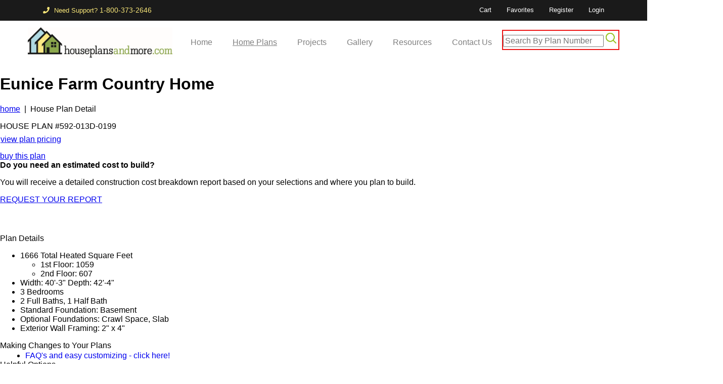

--- FILE ---
content_type: text/html; charset=utf-8
request_url: https://houseplansandmore.com/homeplans/houseplan013D-0199.aspx
body_size: 85428
content:

<!DOCTYPE html PUBLIC "-//W3C//DTD XHTML 1.0 Transitional//EN" "http://www.w3.org/TR/xhtml1/DTD/xhtml1-transitional.dtd">

<html xmlns="http://www.w3.org/1999/xhtml" data-ns="ASP.homeplans_home_plan_detail2_aspx" xmlns:og="http://opengraphprotocol.org/schema/" xmlns:fb="http://ogp.me/ns/fb#" itemscope itemtype="http://schema.org/" >
<head><meta content="Discover the Eunice Farm Country Home that has 3 bedrooms, 2 full baths and 1 half bath from House Plans and More. See amenities for Plan 013D-0199." name="description" /><meta content="USD" property="og:price:currency" /><meta content="Starting at $1295.00" property="og:price:amount" /><meta content="House Plans and More" property="og:site_name" /><meta content="https://houseplansandmore.com/homeplans/houseplan013D-0199.aspx" property="og:url" /><meta content="product" property="og:type" /><meta content="The Eunice Farm Country Home has 3 bedrooms, 2 full baths and 1 half bath. See amenities for Plan 013D-0199." property="og:description" /><meta content="Eunice Farm Country Home" property="og:title" /><meta property="og:image" /><meta property="og:title" content="House Plans and More" /><meta property="og:site_name" content="House Plans and More" /><meta property="og:url" content="https://houseplansandmore.com" /><meta property="og:description" content="Inspirational house plans - The market leader in home plan publication At House Plans and More, you may choose from thousands of top style and featured home designs." /><meta property="og:type" content="website" /><meta property="og:image" content="https://houseplansandmore.com/images/hpm-logo-in-header_black.gif" /><link rel="stylesheet" href="/css/bootstrap-4.1.3.less.css" /><link rel="stylesheet" href="/css/bootstrap-select.min.css" /><link rel="stylesheet" href="/css/fontawesome-all-5.5.0.min.css" /><link rel="stylesheet" href="/webfonts/flaticon/flaticon.css" /><link rel="stylesheet" href="/css/style.css" /><link rel="stylesheet" href="/css/responsive.css" /><link rel="stylesheet" href="/css/color.less.css" />

<style>

    body {
        margin: 0 !important;
        color: #000000 !important;
    }


        body .bootstrapped {
            font-size: 1rem;
        }


    #page_wrapper {
        padding-left: 0px !important;
        padding-right: 0px !important;
        background-color: #FFFFFF;
    }


    li a {
       text-decoration: none !important;
    }

</style>
<meta name="viewport" content="width=device-width, initial-scale=1" /><link href="../common/css/main.css" rel="stylesheet" type="text/css" />
		<link rel="shortcut icon" href="//houseplansandmore.com/favicon.ico" />
		<link rel="icon" type="image/vnd.microsoft.icon" href="//houseplansandmore.com/favicon.ico" />
	<title>
	Eunice Farm Country Home Plan 013D-0199 - Search House Plans and More
</title>
<!-- Google Tag Manager -->
<script>(function(w,d,s,l,i){w[l]=w[l]||[];w[l].push({'gtm.start':
new Date().getTime(),event:'gtm.js'});var f=d.getElementsByTagName(s)[0],
j=d.createElement(s),dl=l!='dataLayer'?'&l='+l:'';j.async=true;j.src=
'https://www.googletagmanager.com/gtm.js?id='+i+dl;f.parentNode.insertBefore(j,f);
})(window,document,'script','dataLayer','GTM-M283TCD');</script>
<!-- End Google Tag Manager -->



<!-- Global site tag (gtag.js) - Google Analytics -->
<script async src="https://www.googletagmanager.com/gtag/js?id=UA-3119679-1"></script>
<script>
  window.dataLayer = window.dataLayer || [];
  function gtag(){dataLayer.push(arguments);}
  gtag('js', new Date());

  gtag('config', 'UA-3119679-1');
</script>



<!-- Global site tag (gtag.js) - Google Analytics -->
<script async src="https://www.googletagmanager.com/gtag/js?id=G-S72HDD108X"></script>
<script>
  window.dataLayer = window.dataLayer || [];
  function gtag(){dataLayer.push(arguments);}
  gtag('js', new Date());

  gtag('config', 'G-S72HDD108X');
</script>



<!-- Global site tag (gtag.js) - Google Ads: 1070647449 -->
<script async src="https://www.googletagmanager.com/gtag/js?id=AW-1070647449"></script>
<script>
  window.dataLayer = window.dataLayer || [];
  function gtag(){dataLayer.push(arguments);}
  gtag('js', new Date());

  gtag('config', 'AW-1070647449');
</script>

<script>
  gtag('config', 'AW-1070647449/mIX9COWE1KoDEJmRw_4D', {
    'phone_conversion_number': '1-800-373-2646'
  });
</script>

<!-- ASP.homeplans_home_plan_detail2_aspx#22681 -->
<link rel="canonical" href="https://houseplansandmore.com/homeplans/houseplan013D-0199.aspx" /></head>
<body class="detail">
    
    
<!-- Google Tag Manager (noscript) -->
<noscript><iframe src="https://www.googletagmanager.com/ns.html?id=GTM-M283TCD"
height="0" width="0" style="display:none;visibility:hidden"></iframe></noscript>
<!-- End Google Tag Manager (noscript) -->




<form method="post" action="/homeplans/houseplan013D-0199.aspx" id="form1">
<div class="aspNetHidden">
<input type="hidden" name="__EVENTTARGET" id="__EVENTTARGET" value="" />
<input type="hidden" name="__EVENTARGUMENT" id="__EVENTARGUMENT" value="" />
<input type="hidden" name="__VIEWSTATE" id="__VIEWSTATE" value="ztPm8OClaiShSeKZg3/W4Baq+DXdotCKLILtN+KRFhAdwx8N0KY4XBOjw7Tvpfvqflz8Qb5/6O6iFYdu/b8stUH5rv78Y7agOOfCIBz6BP1uV/DKCI9XPBdBnZSBxJ6iYm7sFEhHM7H9RTyEulFPABzri+05/GVPrDpyctRkkDDhfa2en+AYAe84y4ONGelO6f0qHgV0+YYCfL62jtUX3l5WqZUCrCeY/f+iWonGxIirk0GGeyK6aLRa3aA2r8p0EoB2NyhtOwNnn50ZYqJRyMmrAegHr9X4S77ybQpRTxHWRV26eINws9zOc3cNIeOzy+XzPgnuzKzJasCRXpAqOhtGpN/QfUfproY0gwB+D7vP6BXy2hvr0tUZJJ7jwHgqW39dmmXwrn6uGXufbvSgQAQ+uTf2S7g755TMNKRf3XtjqXDna+laecu+Q9+coPZDoGP75Hl4jdvW3jTgPlN+HIEMDcm69gyXCNTpO2mUodfg/Rm5SViPDOXVAd0ekJfH4GCrkJHySRJxrTX+lUqPX7jmNpj3wIPpzk/ert4zd85/HOKADHJCC01fkSdxVNiQ4OqtkfA0jo/HxoApOSxPL6EzAZF0a1ifqaoVOwdksFOSTm2bC1Hp25ayW/iAblJaZ49cyVcrJzJ2jXSL8mX5eCOnQ+QQDiigmbOTqu3VmM5Rr01GNZWg8UWpcrko0V29wP/09YiDTKqeHD9CMtGGQ0SehWwd7ZXhraaTv/3lyhChBcHFCIN8wyLbB7vans11ceiBgc0WwfpvD+fo5UkVUkLhgEZT6ovvARd1n6M+0u8psNNmsOCT0B2E0fRbS3P8pLTqSZrgqnKbQA8j3kL8ZhNkYMMoQ3BTG/Y3QF/J3FaBAbV+rYsUU7/uFpdxrHT1zJopMqCM9Ym726NjCEgcSkcbu0XKpY8463tQ5NtE+jlqKBJwj1xgoiDkLM1xh/aohKPza6AjbhaGJPI6ligRNXgXMn9XdKNT+m56/f5mit/sTDbNJSdG6+5fnaL1ZcGHgiRxIqvUPAo/oFUbATE2mq187tMG/xhJScUHQ0ZC9TchdzCvv/s9sl/e8Mbn/X5Wi8sjnHU8DrBSIB5elFrBoOB0fC+21fNApstm+R77v0NHNn8OEGTp9ssqKK68tcewiMZEdb19c99fAvpUkwsG43wg6v3nX9RshEMspsRNLsuoxwQ4y2cHYZX8gtZS6GhuAHio0cq1QIKMhKtiFC5QYjlwmIT1u+CuKdE9WA3mgY5TSMPT644//W6nHyS4uhHWbxrx5TVs/2gQA2ujAWvU5gHRvUc6/FkMxbD+JlXRATAKbezMXqHRiUNjYoTL5qG2jdQQABURBIr3MqUqmoS5Ug4oXxV9q/YiDa9oEPRyUihrPjm/lJJYl4qIgMt9m/H8+xL3siqThSRXIBstM/3GnyJTKnaVJY4wpNSJ4Psa9O6Fxr0vDkCzx/dfIxStFMD6w4/0m+zvSkMkxpnRraaHOjQdzZXyCKtFVCzR0c6aeMudofhk6w2COYnm15RdlD5WXz3g9oltsFf9ObMKnNcD2Nx3IiW64SqzVqi9Ot0uELlxgTqmFHcH9/nJn4Q3clZZr/gaBVbwoOEIjO7ndjLCizO2RGxqVM/4Kie3+1osC6/BC3cHOAwUyMUUPCnyI9C/95bjFQqyeSEqkQO3qS3e0irCI3vvOq6jbISJRQHP8xQ7Inuu1hVYNk7I6PyUctAbfJhpeWBT6XxnHo6keS0txF2mB7alQqb4fSuh2HQWaLkyODQlgV4l4g4IXw5QBeNa+fM9nPW1eHd8QEdZE9J0LqhDeQOqdVnazjkrX1biXW2Ik1bQzXfOYMy087tclDw/sCRH4x8E8SeKwFSh1jJYnRRFazKlf3+Xy70WBHmxaa4iAtreZpkMGrmsHFNyabuDsq1STMOb716ojU8nt63BTdSFP8DfuHxuHl5mBlBQIfzN6Mgfiue/uaO5xTyqeAf65XvmWwuIXFeMLUybMx10pJd/+ARXyDbtQUaj9R2PsipYCjd2UKLAzRghqSz8sIBdbV6wL6YP7xj7tu0FQZUPE3EkvoN2eC7ucaait/cncmUSyWlekXgLAXrDYphzNk9jpgUMe1u1WsxxCv4nlhg1xiznqlVhROeQs+AcZV2041pSY2+i6qdyA8KDot/7RKUklWWUjHs73SCVw1FmMlXehrqJaIJH0UgTB0SiqORIGNNsCD0YtpnP8vDAVeQZ/6V62tr/OAktk/MuHhKLfmGGeTUsg7Nb/PJLO34jLdbKgUchfHUEuUznVy1zz6K7b3QrhKSBq1zXicC2gqPHgOj7zx/qJbWRXnp922tfNpPtq6XuZ4+rS5K/iF88wSGZDigz/PCdr/zecqRPTrt4da4u3NWtvOFbBGYp7zgW/UvsGJvd6P3UOMihDLIXk68jXWbNZEDJ1dUhl0nM4NUnBPExuLvdTBLwJSsF+XXmrJkTWLPhVnbFS+h3hR0PitPlKMJiR7LnXAJSNLHlqHQQnFoz5MBmn58MHe+ZSqI+3Ig7NPF+F42fMw/nL/TSPYjA7oNlRQcSzHwBMdQLOM//yOSsqWLs/[base64]/6CrBZNqb7iW0CruYMtgLsXhYK6uD3dcyibSXqNZoDLKd3f9NUOpq5pAgBdFHnwWDFRfhDiqP5NKbSRmXuVp+9lu3puw4DlBFsLJtyf2HesGKSbFn2bknMsWs1mkP0DeA32o0ZSxDKL3fdcIb5Ez70eAc6VSHKSIN7F/BaI3E3Pw85BvNyYywz/aspk72TlCBO6fKbnJWgJ1YEE4jg3PIAmvqC1+ecyCOhYQow/JOQzTUUGKlFI4pFJrCgvAWdDe3QLWKVyWf533gpw5947YB6u8eHREFhbKLNVWETKQAxtbNfki0mzlNyCfSaTR/Nm3u6AGSI/PTVfUuoztAZe7hYaeFj5DSzY+csakR3celmdDmkYNkPBVfGrr1upqC05ytTp4tffz96vSSEknVajmaYueMv7fvqTQ1jKykmQLmZYhzaAKS0JwaZVbm6/O1Ddlr3D7ZpDVdeXaopl0OIosshO04ubg9ZcbM/m+4qsiyU3aIS4+hPBlYhnI9wrK55j6wDUYCju56EaX0b28oOrYj+8KkdFBMCfYw9dZbdwIswZUu91V9HbaCTdsYPZAyNckyhefBq8G8zWe7i0uMEmUPIfniwW0F17ncK6CGGsqUGXkSoPWm8mQDONwSh7qXyQtwz6vHgxL4hYcgiODZwlg4kkTOQ5YlSbb/nsRY4vBWHyN09KNB9ZrrvehxhhoPVFASu4lDMRTJcLpbiSskYhHHpIW/PTyIRfu/Tpfieq8fJUX5SjK+aiU/TnPKE5mjw8lRycieIzCPm5SWjxcS7KKMvF/9pFhbVn4QM8DTV/bb70j+9A2jTZJWtzb9aabwzRbdEOxCgTylORKWv4SMQDa2/XZtvh2Fe23H8x6SFoV9kokz6r0t5qMbsa8M21vp8Lf1FS00BvJQb0Guz4LqFzRuPTRb/+9OyrSr8jYL+K7yf9EjfngxkuGufo/ciI+PywQt9rK4mIAcFvH3VzmllUfMhhDLV9kIBfxPLdhXp+zyfFVuTvEALh9IOf0coRh89BIVFHv/jAP4Tc23SpD2A0zHrIdkT/P6AbtDNTQPB0SkjwBDXoJ58DFkBCq0ch61ESbXFB1zXTCOX3Z4+NeN7hLaWCy3dv8h9nBWWXIfgUWRWRmclV022PeVBkzlor5aqS9G5CFx/iH0q+66da7mvf/rlLx8GLjIloe5RaNh5+tX9mHoeIcM8fHT3dXE7tsg+YFWGHaGVEryCJJ2y2560YLF/WjYThYtTlp12oJAuqqzIUHnE4ZD4QTMPI5Xz2JEhMoqYrQOdiHU1SGVe9MfhiseBXW3pWGGI2bsUnvb6yr0RQvaZpTATHwIHOca6tPXCs6iI80sstkofQ/NerHRcsBS21vVchNhomsbKObZGTkv4vXK0lqi11doIX50dJzcE9iurYgUj6j1YEYYffHVjVy596s1K8pO8QYgHe5KQlFonaZ6UhT7GKPCH1OhRazbN7BNRGZ9BZ2B+cZk3ccpNpw9AcEUm7ozzwpjsOpjNNdd6dKluXFH3/4igaQ32TR4e3RPCAyX9OGonOOcJ68HfDWAPBpZpoDYnb/iqefs2/Yti5RK8FTSgiJZ01OfH+OaVcDzF0GpDiFxXhfPOO/+t5CdW5C/yJkQXeh1b7iCnM1KrGAlB2PJ+QYI0KtDXuoQB3FUaR7Optq3w2ugmMG3OJIwEverIzOXXbFbsHjM4NGTXH6ySglrT7Tge9Mlvh2NYP8BZdlBGMAM86O9ya56ngUsSbG/7mDGUILne8p7k4m7dxxErvCzKnvgvNaY6CERxYEFUgF3rkklCbt1IwKrcRoe6paqFujp/Vd8MUY4hpPapqM8eFMGGFCtNR+eCiGDnDSqZ1f+UPmfnWwMLcbJQ3Ox40+xOexdo1MxQUnuBCl8wzHbIUjJK8jj/lgswCgHUMUHzcGfiSWDW5gzyO0ybnukAIItPxgIGvVc8/sAtmnbbYUntMb/AmxoLlj4vnfYi9UJqwL4Rk6wjlfl9K7ft3LDC+W7aJGGVQJjYRz/IoGPwSo+hfIqzBDdb3j9nCZWpq5WzCFuxuc/6WWr8zT4OoWqbWH2KLQ5TlvWqQO5X+q3xqOA1OozLMmOSoCaW1fQdAT12kwl5Wx+DzQk3CWOxOS4EoDyDQW+NA5wCAyXU/guM4mrlCtGpV/cX5XNO9pH0/yGHx7fna+2Xc7RSzuVdXfevCQGyKEdIQxbosSbFkbAXVcxMHcBqIKHnv7ZdhRjW6kZ2pNAdMweqQlkR4EpXidYC1lm2sF9Uu0tr/u23pYHUtgieIjfz9CvA8lk1SA+jraQoDxL4Ih3y+HdP3ubvOlKabYllr79n+0flALUyLMhv56OSEDQhIwcVXuVBXbJRgZ1CFU/CjIT4ATvIG1qvvUKbjQxD5xH/Io0GfuVi5I3BCouP3dt8xRH0FKcIQ1iLgSZFFMGKY+rqGT3HOHzFALOANBs6HdwJEwKiPiqO8FEkRlEWqYRWzXDi3slZwluJeUgSoyYdDkWzFZaX6rNO6afs91CqRvH4G9wY9FGyMB5+qIHmyXcN/Qthol19wVGNfXTRQgXMhFWeHHc0lXthaMMMRCGjAfGNAmwhSErxN1JGftcN9q4cNKN6ftEy9QZxzuTd/[base64]/LEqCeEpeg+vgnHvFXagBOwEIkw3lXpP92MKax8J+nw/NCC660IsaVmt4cjy3HA13cAoG83m3tgWRSAWNs9JoQ7W48TU0LUuL3NGBy9WNBLfl94rWpwpDIig3yl5BiCCZBrlCRljqi1AZocmY+ZEOTiUn7V7y1Ll3qWIIGflSroL1W/DzPPtAg8DkN14qh00NYoCvnBxJZ0DB98ciX5sn+8BT5hscRyP1FWQNDXSIEX4fN9uVUisUOcBUgVaY6eSUf8fJrJcGJUgfcJBZ52netM9MGMMVcqajSfcrcK+xq4LL2+TVy2kz6/JjzIIr1U0V7xXQXHDWwE6KXPjdNo1CEBUyiFFpt9OSwjHFLMYg3ALsLeYcctX2/d+pen8Oz5QSopgbmk+qrtf1+8t4WnBHqSRWPSuutJtRV264kY9DctTD3VTQaVc/ayEVB7N7UVJE2MgQat9BCKb34dcqCI4JsO/ixf5CfZcPu9r86gYPh04sQV3yhb8/egJ98PpKN+S/6RwARVzGwUucDmz3cBnTDjebY9DNcSK5ChiK6NaN/uOcL/B+JSWSbiKjI2jBOxOrGIs4cr4ZSNcu1JCxwWWzdfqmwbpE+LtM0uIPnr7/9gIkl+KJofz" />
</div>

<script type="text/javascript">
//<![CDATA[
var theForm = document.forms['form1'];
if (!theForm) {
    theForm = document.form1;
}
function __doPostBack(eventTarget, eventArgument) {
    if (!theForm.onsubmit || (theForm.onsubmit() != false)) {
        theForm.__EVENTTARGET.value = eventTarget;
        theForm.__EVENTARGUMENT.value = eventArgument;
        theForm.submit();
    }
}
//]]>
</script>


<script src="/WebResource.axd?d=79RSoa2IIZLaXqiaDeXFypEPJUJz4Sibg2ZkFUVc_PNrpBIuzDUbK6ZE17_u2lrHl8VqOVANmsVULjsc7O_YO9ypV3OyXcDQ7eBzaVb-kiE1&amp;t=638883091099574018" type="text/javascript"></script>


<script src="/ScriptResource.axd?d=LcdPJZ-HuQA0_Zz9wDgVfIBRjDV2LB9gKC0ofoBhS5UG1EGHm-2Sy7V3kjmGPcvj1bEfR3VKglrgnMsHcnYQOXAJnSnPdsxx5HZW5lZTh5YFzahDImkP6bxbt7R8OpFbWJBPwZer_x09tvxy60SAvxeBdsbfoEAbj7nYgYEEPhiKgoLLsX5OaS-OzxLoLebQ0&amp;t=74a40145" type="text/javascript"></script>
<script type="text/javascript">
//<![CDATA[
if (typeof(Sys) === 'undefined') throw new Error('ASP.NET Ajax client-side framework failed to load.');
//]]>
</script>

<script src="/ScriptResource.axd?d=H6e5j9KsPOT951wJYubiqZtIIEOHUsDm4iq8JsTkFBgeDCHRgG3QOB6UwnHIH296UWqbguhHkJ7H8ZQcRIkwJw39xd_U4YaWbHJyV6aLiBkK0gq2j5bXAwEVwBoGCTTyxLEBMxDf-iI-rHDBMlpjrsHfHJUVO7lNmXZyvbyMPK6kQqoF330zD8zRZd0Lux_V0&amp;t=74a40145" type="text/javascript"></script>
<div class="aspNetHidden">

	<input type="hidden" name="__VIEWSTATEGENERATOR" id="__VIEWSTATEGENERATOR" value="5B8F4C48" />
	<input type="hidden" name="__SCROLLPOSITIONX" id="__SCROLLPOSITIONX" value="0" />
	<input type="hidden" name="__SCROLLPOSITIONY" id="__SCROLLPOSITIONY" value="0" />
	<input type="hidden" name="__VIEWSTATEENCRYPTED" id="__VIEWSTATEENCRYPTED" value="" />
	<input type="hidden" name="__PREVIOUSPAGE" id="__PREVIOUSPAGE" value="JBi53Xetfa0cb2_-nkPzkPgwMh3Gs7nctwsXgBdmKO3U18JY2uhtYfAcg8O2kV_bIx1HIZU_fLeuzzyTlPtti5apzQjcSEVVPAj7NMFZD37Jr8BSrWgyuPvZtC6mX-oR0" />
</div>
<script type="text/javascript">
//<![CDATA[
Sys.WebForms.PageRequestManager._initialize('ctl00$ScriptManager1', 'form1', ['tctl00$ContentPlaceHolder2_Body$SaveFavoriteButton1$updFavorites','ContentPlaceHolder2_Body_SaveFavoriteButton1_updFavorites'], [], [], 90, 'ctl00');
//]]>
</script>


<div id="page_wrapper">

    <script type="text/javascript">

        window.onload = LoadMoreJS;

        function getScript(url, success) {
            var script = document.createElement('script');
            script.src = url;
            var head = document.getElementsByTagName('head')[0];
            var done = false;
            script.onload = script.onreadystatechange = function () {
                if (!done && (!this.readyState || this.readyState == 'loaded' || this.readyState == 'complete')) {
                    done = true;
                    success();
                    script.onload = script.onreadystatechange = null;
                    head.removeChild(script);
                }
            };
            head.appendChild(script);
        }

        function LoadMoreJS() {
            getScript('/common/inc/jquery-ui.js', function () {
                getScript('/common/inc/wz_tooltip.js', function () {
                    getScript('/common/inc/SmoothDivScroll/js/jquery.smoothDivScroll-1.1.js', function() {
                        AfterLoad();
                    })
                })
            });
        }

        function AfterLoad() {
       
            $("div#makeMeScrollable").smoothDivScroll({});
            //$("div#makeMeScrollable").smoothDivScroll({ autoScroll: "always", autoScrollDirection: "endlessloopright", autoScrollStep: 1, autoScrollInterval: 25 });

            if (getQS("img") != '')
                OpenDialog("", getQS("img"));
            else
                OpenDialog("", GetLoadedImage(1));
                
            Responsivize();
        }
        
        function DialogLink(url) {
            $("#dialog").dialog("close");

            location.href = url;
        }

        // recursively look through html image list prepped for large display
        function GetLoadedImage(i)
        {
            var img = new Image();

            img = $("div[id$='Dialog" + i + "'] img")[0];

            if (img == undefined)
                return 0;

            if (img.complete)
                return i;
            else
                return GetLoadedImage(++i);
        }

        function OpenDialog(Alt, i) {
            //$("#dialog").dialog("close");

            var div = $("div[id$='Dialog" + i + "']");
            //div.css("display", "block");

            $("#planDetailMainImage").html(div.html());

            $('meta[property="og:image"]').attr('content', $("#planDetailMainImage .DialogImg img").attr('src'));

            if (Alt == "")
                Alt = $("#planDetailMainImage .DialogImg img").attr('alt');

            SetupPinterest(Alt, i);
        }
        
        function Responsivize() {
            $("#headerPlanDetail").addClass("desktop-show");
            $("#planDetailPlanNumberHeadline").addClass("desktop-show");
            $("#planDetailFeaturesCont").addClass("desktop-show");
            $("[id*=ContentPlaceHolder2_Body_pnlMainImage]").append($("#headerPlanDetail").clone().addClass("mobile-show").removeClass("desktop-show"));
            $("[id*=ContentPlaceHolder2_Body_pnlMainImage]").append($("#planDetailPlanNumberHeadline").clone().addClass("mobile-show").removeClass("desktop-show"));
            // $("#WhyHPM").wrap("<div class='tablet-right-col'></div>");
            $("#pricing").parent().addClass("tablet-right-col");
            $("#planDetailFeaturesCont").clone().addClass("tablet-show").removeClass("desktop-show").appendTo(".tablet-right-col");
            $(".tablet-right-col #planDetailEstimatedCostCont #planDetailsEstCostText").attr("id","planDetailsEstCostText2")
            $(".BuyThisPlan").parent().addClass("tablet-margin");
            // $("#ctl00_ContentPlaceHolder2_Body_DPN_lblCurrentAndTotal").parent().wrap("<div class='prev-next'></div>");
            // $("img#ctl00_ContentPlaceHolder2_Body_DPN_imgPrevious").parent().parent().appendTo(".next-prev");
            // $("img#ctl00_ContentPlaceHolder2_Body_DPN_imgNext").parent().parent().appendTo(".next-prev");             
            $(".tablet-right-col div#planDetailQuickDetailsCont:first").clone().addClass("mobile-details").prependTo($("[id*=ContentPlaceHolder2_Body_planDetailMiniPriceGrid]").parent());            
        }
    </script>

 	<div id="header" class="bootstrapped">
        
<script src="https://cdn.houseplansandmore.com/static/js/jquery-3.3.1.min.js"></script> 

<!-- Top Header Start -->
<div class='top_header_1 bg_secondary '>
  <div class="container">
    <div class="row" style="white-space:nowrap;">
      <div class="col-md-4 col-sm-4">
        <div class="top_left">
          
          <a href="callto:+18003732646">
            <i class="fa fa-phone" aria-hidden="true"></i> Need Support? <span style="font-size: 1.1em">1-800-373-2646<span>
          </a>
        </div>
      </div>
      <div class="col-md-8 col-sm-8">

          <div class="top_right dropdown_1 d-flex float-right" style="white-space:nowrap; color:#FFFFFF">
              <ul class="registration">

                  

                  <li>
                      <a href="/secured/cart.aspx" class="toogle_btn">Cart</a>
                  </li>
                  <li>
                      <a href="/myHPMcom/favorites.aspx" class="toogle_btn">Favorites</a>
                  </li>
                  <li>
                      <a href="/account_registration.aspx" class="toogle_btn">Register</a>
                  </li>
                  <li>
                      <a href="#" id="lnkLogin" class="toogle_btn">Login</a>
                  </li>

                  

              </ul>
          </div>

          <script>
			$("#lnkLogin")
				.click(function () {
					if ($("#login_form").is(":hidden")) {
						$("#login_form").slideDown("slow")
					} else {
						$("#login_form").slideUp("slow")
					}
				}); 
			$(window).on('load', (function () {
					if ($('[id $= "lblInvalidLogin"]').html() != undefined) {
						$("#login_form").slideDown("slow"); $('[id $= "txtPassword"]').focus()
					}
					if ($('[id $= "lnkAdmin"]').html() != undefined) {
						$("#login_form").show(); $("#login_form").height(0); $(".LoginFormUtility").height(0)
					}
				}))          
		</script>

          <div id="login_form" style="display: none;">
                  

<style type="text/css">
.impersonate{background-color: #db5427;color: #FFFFFF;}.impersonate a{color: #FFFFFF;}
</style>

<script type="text/javascript">
function changeInputType(oldObject, oType) {
  var newObject = document.createElement('input');
  newObject.type = oType;
  if(oldObject.size) newObject.size = oldObject.size;
  if(oldObject.value) newObject.value = oldObject.value;
  if(oldObject.name) newObject.name = oldObject.name;
  if(oldObject.id) newObject.id = oldObject.id;
  if(oldObject.className) newObject.className = oldObject.className;
  oldObject.parentNode.replaceChild(newObject,oldObject);
  return newObject;
}
</script>

    
   

   <div id="LoginFormUtility_LoginFormUtility" class="LoginFormUtility">
        <div id="LoginFormUtility_pnlNotLoggedIn" onkeypress="javascript:return WebForm_FireDefaultButton(event, &#39;LoginFormUtility_btnLogin&#39;)">
	
            
            <table id="LoginFormUtility_tblLogin" border="1">
		<tr>
			<td><input name="ctl00$LoginFormUtility$txtUsername" type="text" value="Username" maxlength="50" id="LoginFormUtility_txtUsername" tabindex="1" onclick="if(this.value==&#39;Username&#39;)this.value=&#39;&#39;;" onblur="if(this.value==&#39;&#39;) this.value=&#39;Username&#39;;" title="Username" /></td>
			<td><input type="submit" name="ctl00$LoginFormUtility$btnLogin" value="log in" id="LoginFormUtility_btnLogin" class="btnLoginClass btnSpace" /></td>
		</tr>
		<tr>
			<td>

                        <input name="ctl00$LoginFormUtility$txtPassword" type="text" value="Password" maxlength="50" id="LoginFormUtility_txtPassword" tabindex="2" onclick="this.value=&#39;&#39;;this.type=&#39;password&#39;;" onfocus="this.value=&#39;&#39;;this.type=&#39;password&#39;;" onblur="if(this.value==&#39;&#39;) {this.value=&#39;Password&#39;;this.type=&#39;text&#39;;}" title="Password" />
                        </td>
			<td align="center"><a href="/forgot_your_password.aspx">Forgot?</a></td>
		</tr>
		<tr>
		</tr>
	</table>
	
            
            
        
</div>

        

    </div>
          </div>

      </div>
    </div>
  </div>
</div>
<!-- Top Header End -->
<!--# include file="~/common/inc/mobileNav.inc" -->
            

<!-- Nav Header Start -->
<div class="main_header_1 bootstrapped">
    <div class="container" style="max-width:1200px">
        <div class="row">
            <div class="col-md-12 col-sm-12" style="background-color: #FFFFFF;">
                <nav class="navbar navbar-expand-lg navbar-light w-100">
                    <a class="navbar-brand" href="/index.aspx"><img class="nav-logo" src="/images/hpm-logo-in-header_black.webp" alt="house plans"></a>
                    <button class="navbar-toggler" type="button" data-toggle="collapse" data-target="#navbarSupportedContent" aria-controls="navbarSupportedContent" aria-expanded="false" aria-label="Toggle navigation"> <span class="navbar-toggler-icon"></span> </button>
                    <div class="collapse navbar-collapse" id="navbarSupportedContent">
                        <ul class="navbar-nav" style="float:left;">
                            <li class="nav-item"> <a class="nav-link " href="/index.aspx">Home</a> </li>
                            <li class="nav-item"> <a class="nav-link nav-hilite" href="/homeplans/">Home Plans</a> </li>
                            <li class="nav-item"> <a class="nav-link " href="/projectplans/">Projects</a> </li>
                            <li class="nav-item"> <a class="nav-link " href="/photo_gallery/">Gallery</a> </li>
                            <li class="nav-item"> <a class="nav-link " href="/resource_center/">Resources</a> </li>
                            <li class="nav-item"> <a class="nav-link " href="/customer_service/contact_us.aspx">Contact Us</a> </li>
                        </ul>

                        <div style="float:right;">
                            <div class="CSEPlanNumberSearchContainer">
                                <div id="planNumberSearch" style="background-color: #FFFFFF">
                                    <div id="PlanNumberSearch_pnlPlanNumSearch" onkeypress="javascript:return WebForm_FireDefaultButton(event, &#39;PlanNumberSearch_planNumberButton&#39;)">
	

    <div style="border:2px #ed1414 solid; padding: 4px 4px 4px 0; white-space: nowrap; top: -5px; position: relative;">

    <input name="ctl00$PlanNumberSearch$planNumberSearchText" type="text" maxlength="30" id="PlanNumberSearch_planNumberSearchText" class="planNumberSearchText" placeholder="Search By Plan Number" title="Search By Plan Number" />

    <input type="image" name="ctl00$PlanNumberSearch$planNumberButton" id="PlanNumberSearch_planNumberButton" title="Search By Plan Number" src="/images/icons/search.webp" onclick="IsValidPlanNumber();" style="width:21px;" />
    
    </div>
     


</div>

<script type="text/javascript">
    var forms = document.getElementsByTagName("form"); var form = forms[0]; function IsValidPlanNumber() { var value = document.getElementById("PlanNumberSearch_planNumberSearchText").value; var regexp = new RegExp(/^[A-Z0-9.-]*$/i); returnregexp.test(value); } function AlphanumericValidation(evt) { var charCode = (evt.charCode) ? evt.charCode : ((evt.keyCode) ? evt.keyCode : ((evt.which) ? evt.which : 0)); if (charCode == 13) { return false; } if (charCode == 45 || (charCode >= 48 && charCode <= 57) || (charCode >= 65 && charCode <= 90) || (charCode >= 97 && charCode <= 122)) { return true; } return false; }
</script>    
                                </div>
                            </div>
                        </div>

                    </div>
                </nav>
            </div>
        </div>
    </div>
</div>
<!-- Nav Header End -->
    

        <script src="/js/popper-1.14.3.min.js"></script>
        <script src="/js/bootstrap-4.1.3.min.js"></script>
        <script src="/js/bootstrap-select.min.js"></script>

    </div>

    <div id="wrapper">
	    <div id="detailContainer">		

		    <div id="detailPageCont">
				

<script type="text/javascript">
<!--
// Function retrieved from: http://cass-hacks.com/articles/code/js_url_encode_decode/   
function URLEncode (clearString) {
  var output = '';
  var x = 0;
  clearString = clearString.toString();
  var regex = /(^[a-zA-Z0-9_.]*)/;
  while (x < clearString.length) {
    var match = regex.exec(clearString.substr(x));
    if (match != null && match.length > 1 && match[1] != '') {
    	output += match[1];
      x += match[1].length;
    } else {
      if (clearString[x] == ' ')
        output += '+';
      else {
        var charCode = clearString.charCodeAt(x);
        var hexVal = charCode.toString(16);
        output += '%' + ( hexVal.length < 2 ? '0' : '' ) + hexVal.toUpperCase();
      }
      x++;
    }
  }
  return output;
}   

function disableEnterKey(e)
    {
     var key;      
     if(window.event)
          key = window.event.keyCode; //IE
     else
          key = e.which; //firefox      

     return (key != 13);
    }
											  
												  
function SubmitOnEnter(myfield, e)   
{   
    var keycode;   
    if (window.event)   
        keycode = window.event.keyCode;   
    else if (e)   
        keycode = e.which;   
    else  
        return true;   
    if (keycode == 13)   
    {   
        SearchSite();   
        return false;   
    }   
    else  
        return true;   
}   
function SearchSite()   
{   
document.location.href='/homeplans/google_search_results.aspx?cx=001344010545828529441%3A04gpbsjlr1m&cof=FORID%3A11&ie=UTF-8&q=' + URLEncode(document.getElementById('q').value) + '&sa=Search';   
//document.location.href='/homeplans/google_search_results.aspx?cx=001344010545828529441%3Atfhgr88q7zk&cof=FORID%3A11&ie=UTF-8&q=' + URLEncode(document.getElementById('q').value) + '&sa=Search';   
}
function SubmitOnEnterGen(myfield, e)
	  {
	  var keycode;
	  if (window.event)
	  keycode = window.event.keyCode;
	  else if (e)
	  keycode = e.which;
	  else
	  return true;
	  if (keycode == 13)
	  {
	  return false;
	  }
	  else
	  return true;
	  }
  -->
  </script>

<script type="application/ld+json">
    {
    "@context": "http://schema.org",
    "@type": "WebSite",
    "name": "House Plans and More",
    "alternateName": "House Plans",
    "url": "http://houseplansandmore.com/",
    "potentialAction": {
        "@type": "SearchAction",
        "target":
        "https://houseplansandmore.com/homeplans/google_search_results.aspx?cx=001344010545828529441%3A04gpbsjlr1m&cof=FORID%3A11&ie=UTF-8&q={search_term_string}&sa=Search",
        "query-input": "required name=search_term_string"
        }
    }

//    "http://houseplansandmore.com/homeplans/google_search_results.aspx?cx=001344010545828529441%3A04gpbsjlr1m&cof=FORID%3A11&ie=UTF-8&q={" + URLEncode(document.getElementById('q').value) + "}&sa=Search",
//    "query-input": "required name=" + URLEncode(document.getElementById('q').value)


</script>
<div id="ContentPlaceHolder2_Body_StructuredData" itemscope="" itemtype="http://schema.org/Product"><meta content="The Eunice Farm Country Home has 3 bedrooms, 2 full baths and 1 half bath. See amenities for Plan 013D-0199." itemprop="description" /><meta itemprop="image" /><meta content="https://houseplansandmore.com/homeplans/houseplan013D-0199.aspx" itemprop="url" /></div>
<div id="ContentPlaceHolder2_Body_StructuredDataWP" itemscope="" itemtype="http://schema.org/WebPage"></div>
    <div id="headerPlanDetail" class="headerPlanDetail2">
        <h1 class="planDetailPlanNumber">
        <span itemprop="name"><span id="ContentPlaceHolder2_Body_lblPlanHeader" name="PlanNameAndDesc">Eunice Farm Country Home</span></span></h1>
    </div>


<div id="ContentPlaceHolder2_Body_AllContent">

    <div id="breadcrumbTrail" class="breadcrumbTrail2">
        <p class="breadcrumbDetailPage">
            <span id="ContentPlaceHolder2_Body_BreadCrumb1_lblTrail"><a href="/">home</a>&nbsp;&nbsp;|&nbsp;&nbsp;House Plan Detail</span>
            <span style="display:none;"><span id="ContentPlaceHolder2_Body_lblHousePlanIDBreadcrumb" class="bcPlanNumLbl">013D-0199</span></span>
            </p>
    </div>

    <div id="ContentPlaceHolder2_Body_planMessage" class="errorMsg" style="margin-left: 16px;"></div>

    <div id="planDetailFeaturesCont">

        

        <div style="text-align:center; margin-top:10px;"><span id="ContentPlaceHolder2_Body_DPN_lblCurrentAndTotal"></span></div>
        
        <div style="float: left; text-align:left; ">
            
        </div>

        <div style="float:right;text-align:right;">
            
        </div>

       
        <div id="planDetailPlanNumberHeadline">
            <p class="planDetailPlanNumberHeadlineFont">
                HOUSE PLAN <span itemprop="ProductID">#592-<span id="ContentPlaceHolder2_Body_lblHousePlanIDDetail">013D-0199</span></span>
            </p>
        </div>
        
        <a href="#pricing" class="breadcrumbDetailPage" style="margin: -8px 0px 15px 1px; display:inline-block; width: 100%;">view plan pricing</a>

        <div id="planDetailIconsAddToCart">
          <!--<a href="#" id="ContentPlaceHolder2_Body_imgBtnIconQuestion" onmouseover="Tip(&#39;&lt;table cellpadding=3 cellspacing=0 border=0>&lt;tr>&lt;td valign=top>&lt;img src=/images/icon-pdf-23x33.webp alt=PDF package available />&lt;/td>&lt;td valign=top>&lt;b>PDF&lt;/b> - Can be e-mailed to you for resizing and reproducing and cannot be altered electronically.&lt;/td>&lt;/tr>&lt;tr>&lt;td valign=top>&lt;img src=/images/icon-cad-23x23.webp alt=CAD package available />&lt;/td>&lt;td valign=top>&lt;b>CAD&lt;/b> - Electronic file format for quick changes using a CAD program.&lt;/td>&lt;/tr>&lt;tr>&lt;td valign=top>&lt;img src=/images/icon-fav-23x23.webp alt=Save favorite />&lt;/td>&lt;td valign=top>&lt;b>Favorites&lt;/b> - Save this plan to your favorites for future reference.&lt;/td>&lt;/tr>&lt;tr>&lt;td valign=top>&lt;img src=/images/icon-print-23x23.webp alt=Print this plan />&lt;/td>&lt;td valign=top>&lt;b>Print&lt;/b> - Print this plan for your files.&lt;/td>&lt;/tr>&lt;/table>&#39;, TITLE, &#39;What are these icons?&#39;)" onmouseout="UnTip()"><img src="/images/icon-help-brown-12x12.webp" alt="What are these icons?" style="vertical-align: middle;" /></a><a href="/resource_center/pdf_file_format.aspx#PDF" id="ContentPlaceHolder2_Body_iconPDF"><img src="/images/icon-pdf-33x33.webp" alt="PDF Package Available" /></a><a href="/resource_center/cad_packages.aspx#CAD" id="ContentPlaceHolder2_Body_iconCAD"><img src="/images/icon-cad-33x33.webp" alt="CAD Package Available" /></a>
          -->
          <a href="../add_to_cart.aspx?planId=22681&planNumber=013D-0199&source=house" id="ContentPlaceHolder2_Body_A_AddToCart" class="BuyThisPlan"><span>buy this plan</span></a>
        </div>
        
        <div id="planCostEstimator" class="TabCont DesktopOnly">
            <strong>Do you need an estimated cost to build?</strong>
            <p>
              You will receive a detailed construction cost breakdown report based on your selections and where you plan to build.
            </p>
            <a id="ContentPlaceHolder2_Body_lnkCostToBuild" class="CostToBuildButton" href="https://startbuild.com/store/CostToBuild/Import_Min.aspx?Vendor=houseplansandmore.com&amp;PlanCode=22681:013D-0199" target="_blank" href="javascript:__doPostBack(&#39;ctl00$ContentPlaceHolder2_Body$lnkCostToBuild&#39;,&#39;&#39;)">REQUEST YOUR REPORT</a>
          
        </div>

        <div style="max-width: 475px;">  

<br/>


<iframe src='https://www.facebook.com/widgets/like.php?href=https://houseplansandmore.com%2fhomeplans%2fhouseplan013D-0199.aspx'
    scrolling="no" frameborder="0" style="border:none; width:320px; height:25px" id="frmFacebook"></iframe>

<p style="display:inline-block; margin-top:0px; float: right; width:100px; ">
    <span id="pinterest"></span>

    <div id="googlePlusOne" style="display:inline-block; margin-top:0px; margin-right: 10px; float: right; " >
        <!-- Place this tag where you want the +1 button to render -->
        <g:plusone size="medium" count="false" href="https://houseplansandmore.com/homeplans/houseplan013D-0199.aspx" ></g:plusone>

        <!-- Place this render call where appropriate -->
        <script type="text/javascript">
            (function() {
            var po = document.createElement('script'); po.type = 'text/javascript'; po.async = true;
            po.src = 'https://apis.google.com/js/plusone.js';
            var s = document.getElementsByTagName('script')[0]; s.parentNode.insertBefore(po, s);
            })();
        </script>
    </div>

</p>

</div>

<style>

    #lnkPinIt:active {
        background-position: 0 -40px;
    }
    #lnkPinIt:hover {
        background-position: 0 0px;
    }
    #lnkPinIt {
        background-image: url(https://passets-cdn.pinterest.com/images/pidgets/bps1.webp)!important;
        background-repeat: none!important;
        background-size: 40px 60px!important;
        display: inline-block!important;
        height: 20px!important;
        margin: 0!important;
        position: relative!important;
        padding: 0!important;
        vertical-align: baseline!important;
        text-decoration: none!important;
        width: 40px!important;
        background-position: 0 -20px;
    }
</style>

<script>

    function getMetaContents(mn)
    {
        var m = document.getElementsByTagName('meta');

        for(var i in m)
        {
            var prop = m[i].property;

            if (prop == null && m[i].getAttribute)
                prop = m[i].getAttribute('property');

            if (prop == mn)
                return m[i].content;
        }
    }

    function include(filename)
    {
        var head = document.getElementsByTagName('head')[0];

        script = document.createElement('script');
        script.src = filename;
        script.type = 'text/javascript';

        head.appendChild(script)
    }

    function getPlanNameAndDesc()
    {
        var spans = document.getElementsByTagName("span");

        for (var i in spans)
        {
            // plan detail pages have "lblPlanHeader" as server side ID, articles have it as client ID
            if (spans[i].id != null && spans[i].id.indexOf("lblPlanHeader") >= 0)
            {
                return spans[i].innerHTML;
            }
        }
    }

    function getQS(name) 
    { 
        name = name.replace(/[\[]/, "\\\[").replace(/[\]]/, "\\\]"); 
        
        var regexS = "[\\?&]" + name + "=([^&#]*)"; 
        var regex = new RegExp(regexS); 
        var results = regex.exec(window.location.search); 
        
        if(results == null) 
            return ""; 
        else 
            return decodeURIComponent(results[1].replace(/\+/g, " ")); 
    } 

    function SetupPinterest(txt, img)
    {
        document.getElementById("pinterest").innerHTML = '<a id="lnkPinIt" target="_blank" href="" class="pin-it-button" data-pin-do="buttonPin" data-pin-config="beside" title="Pin this on Pinterest">&nbsp;</a>';

        var href = "http://pinterest.com/pin/create/button/?url=" + encodeURIComponent(location.protocol + "//" + location.host + location.pathname + window.location.search);

        if (img != undefined)
            href += "%3Fimg%3D" + img;   //  ?img=

        href += "&media=" + getMetaContents("og:image");
        href += "&description=" + getPlanNameAndDesc() + " " + txt + " from houseplansandmore.com";

        document.getElementById("lnkPinIt").href = href;

        if (document.getElementById("lnkPinIt_article") != undefined)
            document.getElementById("lnkPinIt_article").href = document.getElementById("lnkPinIt").href;

        // keep the icon in the plan detail share area, and don't use pinterest iframe
        if (document.getElementById("lnkPinIt_share") != undefined)
        {
            document.getElementById("lnkPinIt_share").rel = document.getElementById("lnkPinIt").href
            document.getElementById("lnkPinIt_share").onclick = function() { window.open(this.rel, 'pinit', 'width=600,height=300'); }
        }

        include("https://assets.pinterest.com/js/pinit.js");
    }

    var nowOnload = window.onload; // Save the existing assignment, if any

    window.onload = function ()
    {
        SetupPinterest("");  // The new function to add

        // add a call to the old function which was assigned to onLoad
        if(nowOnload != null && typeof(nowOnload) == 'function')
            nowOnload();
    }


</script>
<div id="ContentPlaceHolder2_Body_pnlQuickDetails">
	
            <div id="planDetailQuickDetailsCont" class="TabCont">
                <div id="planDetailQuickDetailsTab" class="Tab">
                    <table border="0" cellpadding="0" cellspacing="0">
                        <tr>
                            <td class="greenTabFlat">Plan Details</td>
                        </tr>
                    </table>
                </div>
                <div id="planDetailQuickDetailsTabBox" class="TabBox">
                    <ul class='planDetailQuickDetailsContUL'><li>1666 Total Heated Square Feet<ul><li class='remBull'>1st Floor: 1059</li><li class='remBull'>2nd Floor: 607</li></ul></li><li>Width: 40'-3" Depth: 42'-4"</li><li>3 Bedrooms</li><li>2 Full Baths, 1 Half Bath</li><li>Standard Foundation: Basement</li><li>Optional Foundations: Crawl Space, Slab</li><li>Exterior Wall Framing: 2" x 4"</li></ul>
                    
                </div>
            </div>
        
</div>

        <div id="planDetailChangesFAQs" class="TabCont">
            <div id="Div2" class="Tab">
                <table border="0" cellpadding="0" cellspacing="0">
                    <tr>
                        <td class="greenTabFlat">Making Changes to Your Plans</td>
                    </tr>
                </table>
            </div>
            
            <div id="Div1" class="TabBox">
                    <ul style="margin: 2px 0 0 10px;">
                        <li><a href="/resource_center/customize_your_home_plan.aspx">FAQ's and easy customizing - click here!</a></li>
                    </ul>
            </div>

        </div>


<!--
        
-->

        <div id="planDetailAdditionalOptionsCont" class="TabCont">
            <div id="planDetailAdditionalOptionsTab" class="Tab">
                <div class="greenTabFlat">Helpful Options</div>
                <div id="OptionsPhone">1-800-373-2646</div>
            </div>

            <div id="planDetailAdditionalOptions" class="TabBox">
            
                <div style="float:left; width:150px;">
                    <ul>
                        <li><a id="ContentPlaceHolder2_Body_printHousePlan" title="Print House Plan #592-013D-0199" href="print_this_plan.aspx?PLAN_ID=013D-0199">Print this Plan </a></li>
                        <li><a href="/resource_center/faq/">FAQs</a></li>
                    </ul>
                </div>

                <div style="padding-left:20px; margin-left:120px;">
                    <ul>
                        <li><div id="ContentPlaceHolder2_Body_SaveFavoriteButton1_updFavorites">
	
<a id="ContentPlaceHolder2_Body_SaveFavoriteButton1_btnFavorites_TEXTLINK" href="javascript:__doPostBack(&#39;ctl00$ContentPlaceHolder2_Body$SaveFavoriteButton1$btnFavorites_TEXTLINK&#39;,&#39;&#39;)">Add To Favorites</a>
<!--
<input type="image" name="ctl00$ContentPlaceHolder2_Body$SaveFavoriteButton1$btnFavorites" id="ContentPlaceHolder2_Body_SaveFavoriteButton1_btnFavorites" title="Save this plan to your favorites." class="saveFavoritePlanBtn" src="/images/icon-fav-33x33.webp" alt="Save this plan to your favorites." style="width:16px;" />
-->

</div></li>
                        <li>
                            <a id="ContentPlaceHolder2_Body_LinkButton_AskTheProfessional" href="javascript:WebForm_DoPostBackWithOptions(new WebForm_PostBackOptions(&quot;ctl00$ContentPlaceHolder2_Body$LinkButton_AskTheProfessional&quot;, &quot;&quot;, false, &quot;&quot;, &quot;../ask_the_professional.aspx&quot;, false, true))">Ask The Professional</a>
                        </li>
                    </ul>
                </div>

                <div>
                    <ul>
                        
                        <li>
                            <div class="planDetailAdditionalOptionsText" style="text-decoration:none;" onmouseover="document.getElementById('social').style.display='block';">Share</div>
                            <div id="social" style="float:left;">
                                

<style>

.socialBookmarksContainer {
	margin: 5px 0px -20px 0px;
	padding: 0px 0px 0px 0px;
}

.socialBookmarksContainer a {
    width: 20px;
    height: 20px;
    float: left;
    margin-right: 4px;
}

.socialBookmarksContainer span {
    display: none;
}

.icons-20-facebook {
    background: url("../images/SocialBookmarks/Square/icons-20.webp") no-repeat 0px 0px;
}

.icons-20-twitter {
    background: url("../images/SocialBookmarks/Square/icons-20.webp") no-repeat -21px 0px;
}

.icons-20-pinterest {
    background: url("../images/SocialBookmarks/Square/icons-20.webp") no-repeat -42px 0px;
}


</style>

<div class="socialBookmarksContainer">

    <a rel="nofollow" href="http://www.facebook.com/share.php?u=https%3a%2f%2fhouseplansandmore.com%2fhomeplans%2fhouseplan013D-0199.aspx" target="_blank" class="icons-20-facebook" title="Share on Facebook" rel="nofollow"><span>Share on Facebook</span></a>
    <a rel="nofollow" href="http://twitter.com/share?text=+Check+out+this+link+&url=https%3a%2f%2fhouseplansandmore.com%2fhomeplans%2fhouseplan013D-0199.aspx" target="_blank" class="icons-20-twitter" title="Tweet this on Twitter" rel="nofollow"><span>Tweet this on Twitter</span></a>
    <a id="lnkPinIt_share" href="#" class="KeepIcon icons-20-pinterest" target="_blank" title="Pin this on Pinterest" rel="nofollow"><span>Pin this on Pinterest</span></a>

</div>

                            </div>
                        </li>
                    </ul>
                </div>

            </div>
        </div>

        

        
          
        <div id="ContentPlaceHolder2_Body_pnlPlanFeatures">
	
            <div id="planDetailPlanFeaturesCont" class="TabCont">
                <div id="planDetailPlanFeaturesTab" class="Tab">
                    <table border="0" cellpadding="0" cellspacing="0">
                        <tr>
                            <td class="greenTabFlat">Plan Features</td>
                        </tr>
                    </table>
                </div>
                <div id="planDetailPlanFeatures" class="TabBox">
                    <table border="0" cellpadding="0" cellspacing="0">
                        <tr>
                            <td valign="top">
                                <ul><li>CAD File</li><li>Right Reading Reverse</li><li>One-Story </li><li>Media Room/Home Theater</li><li>Two-Story </li><li>Breakfast Bar</li><li>Breakfast Nook</li><li>Country Kitchen</li><li>Great Room</li><li>Keeping Room</li><li>Open Floor Plans</li></ul>
                            </td>
                            <td valign="top">
                                <ul><li>PDF File</li><li>Main Level Master Bedroom</li><li>Split Bedrooms</li><li>Multi-Level </li><li>Fireplace</li><li>Eating Bar</li><li>Covered Front Porch</li><li>Family Room</li><li>Island</li><li>Laundry and/or Utility Room</li><li>Sitting Area</li></ul>
                            </td>
                        </tr>
                    </table>
                </div>
            </div>
        
</div>
        
        <div id="ContentPlaceHolder2_Body_pnlSimilarPlanStyles">
	
            <div id="planDetailSimilarPlanCont" class="TabCont">
                <div id="planDetailSimilarPlanTab" class="Tab">
                    <table border="0" cellpadding="0" cellspacing="0">
                        <tr>
                            <td class="greenTabFlat">Similar Plan Styles</td>
                        </tr>
                    </table>
                </div>
                
                <div id="planDetailSimilarPlan" class="TabBox">
                    <ul>
                        <div>
		<table cellspacing="0" cellpadding="0" id="ContentPlaceHolder2_Body_grdPlanDetailSimilarPlans" style="border-collapse:collapse;">
			<tr>
				<td>
                                        <a href='/homeplans/cabin_cottage_house_plans.aspx'>Cabin & Cottage House Plans</a>
                                    </td>
			</tr><tr>
				<td>
                                        <a href='/homeplans/ranch_house_plans.aspx'>Ranch House Plans</a>
                                    </td>
			</tr><tr>
				<td>
                                        <a href='/homeplans/traditional_house_plans.aspx'>Traditional House Plans</a>
                                    </td>
			</tr><tr>
				<td>
                                        <a href='/homeplans/country_house_plans.aspx'>Country House Plans</a>
                                    </td>
			</tr>
		</table>
	</div>

                        <div>
                            <br />
                            <table border="0" cellpadding="0" cellspacing="0">
                            <tr>
                                <td><a href="/plans_by_this_designer_184.aspx" id="ContentPlaceHolder2_Body_A_OtherPlansByDesigner">Other Plans By This Designer</a></td>
                            </tr>
                            </table>
                        </div>

                    </ul>
                </div>
            </div>
        
</div>

        <div id="ContentPlaceHolder2_Body_pnlRelatedPlans">
	
            
        
</div>

        <script type="text/javascript">

            function Toggle(id, hgt, lnk) {

                var obj = document.getElementById(id);

                if (obj.style.height == '') {
                    obj.style.height = hgt + "px";
                    lnk.innerHTML = "see more...";
                }
                else {
                    obj.style.height = '';
                    lnk.innerHTML = "hide...";
                }

                //lnk.style.display = "none";
            }

            function expandRpt(ancFeatureShowMore) {
                var obj = document.getElementById('ancFeatureShowMore');
                var rpt = document.getElementById('hideThisList');
                if (rpt.style.height == '30px') {
                    rpt.style.height = '';
                    obj.InnerText = 'See more/Hide';
                } else {
                    rpt.style.height = '30px';
                }
                if (obj.innerText == 'See more/Hide') {
                    window.location.href = "#top";
                }
            }
        </script>
    </div>

    <div id="ContentPlaceHolder2_Body_pnlMainImage">
	

            <div id="planDetailMainImage">
                    <img id="ContentPlaceHolder2_Body_MainImage" />
            </div>

            

            

            <p class="copyright">
                &copy; Copyright by designer/architect&nbsp;&nbsp;&nbsp;&nbsp;&nbsp;&nbsp;Drawings
                and photos may vary slightly. Refer to the floor plan for accurate layout.</p>

    
</div>

	<link rel="Stylesheet" type="text/css" href="/common/inc/SmoothDivScroll/css/smoothDivScroll.css" />
    <link rel="stylesheet" href="/common/css/jquery-ui.css" type="text/css" media="all" />
 
	<style type="text/css">
		.scrollableArea a, #ContentPlaceHolder2_Body_A_VideoIcon
		{
		    cursor: pointer;
		}

        .SpecFeats
        {
           /* display:inline-block;*/
        }
	</style>
	
    <span id="ContentPlaceHolder2_Body_lblDetailHeadline" class="DetailHeadline">Roomy Country Kitchen</span>

    <div id="ContentPlaceHolder2_Body_pnlSpecialFeatures" class="SpecFeats">
	
        <div id="DetailSpecialFeaturesCont" class="TabCont" style="overflow:hidden; height:59px;">
            The Eunice Farm Country Home has 3 bedrooms, 2 full baths and 1 half bath. 
This charming Craftsman-style home, featuring full front and rear porches, exudes timeless appeal and nostalgia. Designed for spacious living, it seamlessly blends classic aesthetics with modern functionality, incorporating many of today’s most sought-after features like open concept living, a main floor master with his-and-hers walk-in closets, a main floor laundry room, and a social media space. The efficient 2-car drive-under garage also maximizes space on smaller lots, while the basement offers ample additional storage. The Eunice Farm home plan can be many styles including Cabin & Cottage House Plans, Ranch House Plans, Traditional House Plans and Country House Plans. 
        </div>
        <a href="javascript:void(0)" onclick="Toggle('DetailSpecialFeaturesCont', 59, this)" id="SeeMoreFeatures" class="seemore">see more...</a>
    
</div>
	
	<script type="text/javascript">

        if (document.getElementById("DetailSpecialFeaturesCont").scrollHeight <= 60)
            document.getElementById("SeeMoreFeatures").style.display = "none";
    </script>
	
	<div id="thumbnails">
 
	    <div id="makeMeScrollable">
		    <div class="scrollingHotSpotLeft">

<!--    		         onmouseover="this.src = this.src.replace('.', '_on.');"  
                       onmouseover="this.style.border='solid 1px red'; " 
-->
		        <div>&nbsp;</div>

		    </div>
		    <div class="scrollingHotSpotRight">
		        <div>&nbsp;</div>
		    </div>
		    <div class="scrollWrapper">
			    <div id="ContentPlaceHolder2_Body_Scroll_Thumbs" class="scrollableArea" style="min-width:800px">
			    <a onclick="OpenDialog(&#39;Front of Home&#39;,&#39;1&#39;); return false;"><img src="https://cdn.houseplansandmore.com/p/013D/013D-0199/013D-0199-front0-sm.webp" width="150" height="150" alt="Ranch House Plan Front of Home - Eunice Farm Country Home 013D-0199 - Search House Plans and More" title="Front of Home" /></a><a onclick="OpenDialog(&#39;Rear Photo 01&#39;,&#39;2&#39;); return false;"><img src="https://cdn.houseplansandmore.com/p/013D/013D-0199/013D-0199-rear1-sm.webp" width="150" height="150" alt="Ranch House Plan Rear Photo 01 - Eunice Farm Country Home 013D-0199 - Search House Plans and More" title="Rear Photo 01" /></a><a onclick="OpenDialog(&#39;First Floor&#39;,&#39;3&#39;); return false;"><img src="https://cdn.houseplansandmore.com/p/floor1-icon.webp" width="150" height="150" alt="Ranch House Plan First Floor - Eunice Farm Country Home 013D-0199 - Search House Plans and More" title="First Floor" /></a><a onclick="OpenDialog(&#39;Second Floor&#39;,&#39;4&#39;); return false;"><img src="https://cdn.houseplansandmore.com/p/floor2-icon.webp" width="150" height="150" alt="Ranch House Plan Second Floor - Eunice Farm Country Home 013D-0199 - Search House Plans and More" title="Second Floor" /></a><a onclick="OpenDialog(&#39;Lower Level Floor&#39;,&#39;5&#39;); return false;"><img src="https://cdn.houseplansandmore.com/p/lower-level-icon.webp" width="150" height="150" alt="Ranch House Plan Lower Level Floor - Eunice Farm Country Home 013D-0199 - Search House Plans and More" title="Lower Level Floor" /></a></div>
		    </div>
	    </div>
    </div>

	<div id="dialogWrap" style="display:fixed;">
	    <div id="dialog">
	    
	        <div id="ContentPlaceHolder2_Body_dialogInner"><div id="ContentPlaceHolder2_Body_Dialog1" Width="600" class="DialogNumbered"><div class="DialogNav"><a href='javascript:void();' class='next' onclick='OpenDialog("Rear Photo 01",2); return false;'><div>&nbsp;</div></a></div><div class="DialogImg"><img src="https://cdn.houseplansandmore.com/p/013D/013D-0199/013D-0199-front0-8.webp" height="600" width="600" alt="Ranch House Plan Front of Home - Eunice Farm Country Home 013D-0199 - Search House Plans and More" title="Ranch House Plan Front of Home - Eunice Farm Country Home 013D-0199 - Search House Plans and More" /></div></div><div id="ContentPlaceHolder2_Body_Dialog2" Width="600" class="DialogNumbered"><div class="DialogNav"><a href='javascript:void();' class='prev' onclick='OpenDialog("Front of Home",1); return false;'><div>&nbsp;</div></a><a href='javascript:void();' class='next' onclick='OpenDialog("First Floor",3); return false;'><div>&nbsp;</div></a></div><div class="DialogImg"><img src="https://cdn.houseplansandmore.com/p/013D/013D-0199/013D-0199-rear1-8.webp" height="600" width="600" alt="Ranch House Plan Rear Photo 01 - Eunice Farm Country Home 013D-0199 - Search House Plans and More" title="Ranch House Plan Rear Photo 01 - Eunice Farm Country Home 013D-0199 - Search House Plans and More" /></div></div><div id="ContentPlaceHolder2_Body_Dialog3" Width="600" class="DialogNumbered"><div class="DialogNav"><a href='javascript:void();' class='prev' onclick='OpenDialog("Rear Photo 01",2); return false;'><div>&nbsp;</div></a><a href='javascript:void();' class='next' onclick='OpenDialog("Second Floor",4); return false;'><div>&nbsp;</div></a></div><div class="DialogImg"><img src="https://cdn.houseplansandmore.com/p/013D/013D-0199/013D-0199-floor1-floorplan0-8.webp" height="600" width="600" alt="Ranch House Plan First Floor - Eunice Farm Country Home 013D-0199 - Search House Plans and More" title="Ranch House Plan First Floor - Eunice Farm Country Home 013D-0199 - Search House Plans and More" /></div></div><div id="ContentPlaceHolder2_Body_Dialog4" Width="600" class="DialogNumbered"><div class="DialogNav"><a href='javascript:void();' class='prev' onclick='OpenDialog("First Floor",3); return false;'><div>&nbsp;</div></a><a href='javascript:void();' class='next' onclick='OpenDialog("Lower Level Floor",5); return false;'><div>&nbsp;</div></a></div><div class="DialogImg"><img src="https://cdn.houseplansandmore.com/p/013D/013D-0199/013D-0199-floor2-floorplan0-8.webp" height="600" width="600" alt="Ranch House Plan Second Floor - Eunice Farm Country Home 013D-0199 - Search House Plans and More" title="Ranch House Plan Second Floor - Eunice Farm Country Home 013D-0199 - Search House Plans and More" /></div></div><div id="ContentPlaceHolder2_Body_Dialog5" Width="600" class="DialogNumbered"><div class="DialogNav"><a href='javascript:void();' class='prev' onclick='OpenDialog("Second Floor",4); return false;'><div>&nbsp;</div></a></div><div onclick="OpenDialog(&#39;Rear Photo 01&#39;,1);" class="DialogImg"><img src="https://cdn.houseplansandmore.com/p/013D/013D-0199/013D-0199-lower-level-floorplan0-8.webp" height="600" width="600" alt="Ranch House Plan Lower Level Floor - Eunice Farm Country Home 013D-0199 - Search House Plans and More" title="Ranch House Plan Lower Level Floor - Eunice Farm Country Home 013D-0199 - Search House Plans and More" /></div></div></div>
	
    	</div>
	</div>
		
    

    <script>
        function Reverse(suffix) {
            $("div[id*='" + suffix + "'").toggleClass('reversed');
        }
    </script>
    <div id="ContentPlaceHolder2_Body_debugImageList"></div>
        <div id="ContentPlaceHolder2_Body_planDetailFloorImage" class="floorImageCont">
            
                    <div id="planDetailFloorImageCont">
                        <p class="floorImageFont" style="margin-bottom:0;">
                            First Floor
                        </p>
                        <br />
                        <a href="javascript:Reverse('floor1-floorplan0-8')" style="display:block; margin: 18px 0 0 13px;">Reverse</a>
                        <div class="flip-container">
                            <div class="flip-card" id="floor1-floorplan0-8">
                                <div class="front">
                                    <img src="https://cdn.houseplansandmore.com/p/013D/013D-0199/013D-0199-floor1-floorplan0-8.webp" class="reversed"
                                         alt="Country Home Plan First Floor 013D-0199" width="600" height="600" />
                                </div>
                                <div class="back">
                                    <img src="https://cdn.houseplansandmore.com/p/013D/013D-0199/013D-0199-floor1-floorplan0-8.webp"
                                         alt="Country Home Plan First Floor 013D-0199" width="600"  height="600"/>
                                </div>
                            </div>
                        </div>
                    </div>

                
                    <div id="planDetailFloorImageCont">
                        <p class="floorImageFont" style="margin-bottom:0;">
                            Second Floor
                        </p>
                        <br />
                        <a href="javascript:Reverse('floor2-floorplan0-8')" style="display:block; margin: 18px 0 0 13px;">Reverse</a>
                        <div class="flip-container">
                            <div class="flip-card" id="floor2-floorplan0-8">
                                <div class="front">
                                    <img src="https://cdn.houseplansandmore.com/p/013D/013D-0199/013D-0199-floor2-floorplan0-8.webp" class="reversed"
                                         alt="Traditional Home Plan Second Floor 013D-0199" width="600" height="600" />
                                </div>
                                <div class="back">
                                    <img src="https://cdn.houseplansandmore.com/p/013D/013D-0199/013D-0199-floor2-floorplan0-8.webp"
                                         alt="Traditional Home Plan Second Floor 013D-0199" width="600"  height="600"/>
                                </div>
                            </div>
                        </div>
                    </div>

                
                    <div id="planDetailFloorImageCont">
                        <p class="floorImageFont" style="margin-bottom:0;">
                            Lower Level
                        </p>
                        <br />
                        <a href="javascript:Reverse('lower-level-floorplan0-8')" style="display:block; margin: 18px 0 0 13px;">Reverse</a>
                        <div class="flip-container">
                            <div class="flip-card" id="lower-level-floorplan0-8">
                                <div class="front">
                                    <img src="https://cdn.houseplansandmore.com/p/013D/013D-0199/013D-0199-lower-level-floorplan0-8.webp" class="reversed"
                                         alt="Country Home Plan Lower Level 013D-0199" width="600" height="600" />
                                </div>
                                <div class="back">
                                    <img src="https://cdn.houseplansandmore.com/p/013D/013D-0199/013D-0199-lower-level-floorplan0-8.webp"
                                         alt="Country Home Plan Lower Level 013D-0199" width="600"  height="600"/>
                                </div>
                            </div>
                        </div>
                    </div>

                
        </div>

   <div id="pricing" style="float:left; width: 100%; margin: -1px 0px 15px 150px; font-weight: bold; font-size: 15px;">ALL PRICES NOTED BELOW ARE IN US DOLLARS</div>

<div style="width: 650px;" class="detailGrids">
   <div id="ContentPlaceHolder2_Body_planDetailMiniPriceGrid" style="margin-right: 10px; border-radius: 5px;" itemprop="offers" itemscope="" itemtype="http://schema.org/Offer"><meta content="Starting at $1295.00" itemprop="price" />
        <meta itemprop="priceCurrency" content="USD" />
        <table id="ContentPlaceHolder2_Body_DetailMiniPriceGrid" border="0" cellpadding="0" cellspacing="0" style="width: 100%;">
	<tr style="background-color: #000000; height: 25px; color: #FFFFFF; font-weight: bold; text-transform: uppercase;">
		<td colspan="2" style="text-align: center;">Plan Packages</td>
	</tr>
	<tr Style="background-color:White;">
		<td Style="text-align: left; padding: 3px 12px 3px 12px;">CAD Package</td>
		<td Style="text-align: right; padding: 3px 20px 3px 12px;">$1795.00</td>
	</tr>
	<tr Style="background-color: #EAE7E5;">
		<td Style="text-align: left; padding: 3px 12px 3px 12px;">PDF File Format (recommended)</td>
		<td Style="text-align: right; padding: 3px 20px 3px 12px;">$1295.00</td>
	</tr>
	<tr Style="background-color:White;">
		<td Style="text-align: left; padding: 3px 12px 3px 12px;">8-Set Package</td>
		<td Style="text-align: right; padding: 3px 20px 3px 12px;">$1395.00</td>
	</tr>
	<tr Style="background-color: #EAE7E5;">
		<td Style="text-align: left; padding: 3px 12px 3px 12px;">5-Set Package</td>
		<td Style="text-align: right; padding: 3px 20px 3px 12px;">$1345.00</td>
	</tr>
</table>

        <p class="addToCartPlanPackageHelp">
            <a href="/resource_center/home_plan_packages.aspx">Which Plan Package is Right for Me?</a>
        </p>
    </div>

   <div id="planDetailMiniPriceGridOptions" style=" min-width: inherit; border-radius: 5px;">
        <table id="ContentPlaceHolder2_Body_DetailMiniPriceGridOptions" border="0" cellpadding="0" cellspacing="0" style="width: 100%;">
	<tr style="background-color: #000000; height: 25px; color: #FFFFFF; font-weight: bold; text-transform: uppercase; ">
		<td colspan="2" style="padding: 6px 0px; text-align: center; ">Other Available Options</td>
	</tr>
	<tr Style="background-color:White;">
		<td Style="text-align: left; padding: 3px 12px 3px 12px;">Right Reading Reverse</td>
		<td Style="text-align: right; padding: 3px 20px 3px 12px;">$295</td>
	</tr>
	<tr Style="background-color: #EAE7E5;">
		<td Style="text-align: left; padding: 3px 12px 3px 12px;">Additional Sets</td>
		<td Style="text-align: right; padding: 3px 20px 3px 12px;">$65</td>
	</tr>
	<tr Style="background-color:White;">
		<td Style="text-align: left; padding: 3px 12px 3px 12px;">Material List (recommended)</td>
		<td Style="text-align: right; padding: 3px 20px 3px 12px;">$295</td>
	</tr>
	<tr Style="background-color: #EAE7E5;">
		<td Style="text-align: left; padding: 3px 12px 3px 12px;">2x6 Exterior Walls</td>
		<td Style="text-align: right; padding: 3px 20px 3px 12px;">$350</td>
	</tr>
	<tr Style="background-color:White;">
		<td Style="text-align: left; padding: 3px 12px 3px 12px;">Add PDF to Printed Plan Package</td>
		<td Style="text-align: right; padding: 3px 20px 3px 12px;">$205</td>
	</tr>
	<tr Style="background-color: #EAE7E5;">
		<td Style="text-align: left; padding: 3px 12px 3px 12px;">One Additional Build License</td>
		<td Style="text-align: right; padding: 3px 20px 3px 12px;">$750</td>
	</tr>
	<tr Style="background-color:White;">
		<td Style="text-align: left; padding: 3px 12px 3px 12px;">Unlimited Build License</td>
		<td Style="text-align: right; padding: 3px 20px 3px 12px;">$1500</td>
	</tr>
</table>

        <p class="addToCartPlanPackageHelp">
            <a href="/resource_center/other_available_options.aspx">What Other Options Do I Need?</a>
        </p>
    </div>

     <div id="planDetailMiniPriceGridFoundations" style="border-radius: 5px;">
      <table id="ContentPlaceHolder2_Body_DetailMiniPriceGridFoundations" border="0" cellpadding="0" cellspacing="0">
	<tr style="background-color: #000000; height: 25px; color: #FFFFFF; font-weight: bold; text-transform: uppercase; width: 100%;">
		<td colspan="2" style="padding: 6px 0px; text-align: center; width: 629px;">Foundation Options</td>
	</tr>
	<tr Style="background-color:White;">
		<td Style="text-align: left; padding: 3px 12px 3px 12px;">Standard Foundation: Basement</td>
		<td Style="text-align: right; padding: 3px 20px 3px 12px;">No additional fee</td>
	</tr>
	<tr Style="background-color: #EAE7E5;">
		<td Style="text-align: left; padding: 3px 12px 3px 12px;">Crawl Space</td>
		<td Style="text-align: right; padding: 3px 20px 3px 12px;">$350</td>
	</tr>
	<tr Style="background-color:White;">
		<td Style="text-align: left; padding: 3px 12px 3px 12px;">Slab</td>
		<td Style="text-align: right; padding: 3px 20px 3px 12px;">$350</td>
	</tr>
</table>

     <table><tr><td></td></tr></table>  
  </div>
  
  <div id="planDetailMiniPriceGridShipping" style="border-radius: 5px;">
      <table id="ContentPlaceHolder2_Body_DetailMiniPriceGridShipping" border="0" cellpadding="0" cellspacing="0">
	<tr style="background-color: #000000; height: 25px; color: #FFFFFF; font-weight: bold; text-transform: uppercase; width: 100%;">
		<td style="padding: 6px 0px; text-align: center; width: 394px; ">Shipping and Handling</td>
		<td style="padding: 6px 10px; text-align: center; border-left: 1px solid #FFFFFF; border-right: 1px solid #FFFFFF;">Home Plans</td>
		<td style="padding: 6px 5px; text-align: center; ">Project Plans</td>
	</tr>
	<tr Style="background-color:White;">
		<td Style="text-align: left; padding: 3px 12px 3px 12px;">US Regular (7-10 business days)</td>
		<td Style="text-align: center; padding: 3px 20px 3px 12px; border-left: 1px solid #523B27; border-right: 1px solid #523B27;">$35</td>
		<td Style="text-align: center; padding: 3px 20px 3px 12px;">$25</td>
	</tr>
	<tr Style="background-color: #EAE7E5;">
		<td Style="text-align: left; padding: 3px 12px 3px 12px;">US Priority (3-5 business days)</td>
		<td Style="text-align: center; padding: 3px 20px 3px 12px; border-left: 1px solid #523B27; border-right: 1px solid #523B27;">$55</td>
		<td Style="text-align: center; padding: 3px 20px 3px 12px;">$45</td>
	</tr>
	<tr Style="background-color:White;">
		<td Style="text-align: left; padding: 3px 12px 3px 12px;">US Express (1-2 business days)</td>
		<td Style="text-align: center; padding: 3px 20px 3px 12px; border-left: 1px solid #523B27; border-right: 1px solid #523B27;">$75</td>
		<td Style="text-align: center; padding: 3px 20px 3px 12px;">$65</td>
	</tr>
	<tr Style="background-color: #EAE7E5;">
		<td Style="text-align: left; padding: 3px 12px 3px 12px;">Canada Standard (8-12 business days)</td>
		<td Style="text-align: center; padding: 3px 20px 3px 12px; border-left: 1px solid #523B27; border-right: 1px solid #523B27;">$50</td>
		<td Style="text-align: center; padding: 3px 20px 3px 12px;">$40</td>
	</tr>
	<tr Style="background-color:White;">
		<td Style="text-align: left; padding: 3px 12px 3px 12px;">Canada Express (3-5 business days)</td>
		<td Style="text-align: center; padding: 3px 20px 3px 12px; border-left: 1px solid #523B27; border-right: 1px solid #523B27;">$100</td>
		<td Style="text-align: center; padding: 3px 20px 3px 12px;">$80</td>
	</tr>
</table>

      <table border="0" cellpadding="0" cellspacing="0" width="100%">
          <tr style="background-color: #EAE7E5; height: 25px;">
              <td style=" padding-left:20px; font-style: italic;">Express Orders need to be placed before 11am CST - Alaska and Hawaii express only</td>
          </tr>
          <tr style="background-color: #FFFFFF; height: 25px;">
              <td style=" padding-left:20px; font-style: italic;">*Shipping charges for to/from and may be subject to custom's fees and/or tax/duties.</td>
          </tr>
          <tr style="background-color: #EAE7E5; height: 25px;">
              <td style=" padding-left:10px; font-style: italic; border-radius: 0px 0px 5px 5px;">For overseas/international call, fax, or email <a href="mailto:customerservice@designamerica.com">customerservice@designamerica.com</a> for shipping costs.</td>
          </tr>
      </table>
  </div>

 <div id="planDetailMiniPriceGridAids" style="border-radius: 5px;">
      <table id="ContentPlaceHolder2_Body_DetailMiniPriceGridAids" border="0" cellpadding="0" cellspacing="0">
	<tr style="background-color: #000000; height: 25px; color: #FFFFFF; font-weight: bold; text-transform: uppercase;">
		<td colspan="2" style="padding: 6px 0px; text-align: center; width: 629px;">Building Aids - <span style="text-transform: none;">Add $2 shipping for each item</span></td>
	</tr>
	<tr Style="background-color:White;">
		<td Style="text-align: left; padding: 3px 12px 3px 12px;">Legal Kit</td>
		<td Style="text-align: right; padding: 3px 20px 3px 12px;">$35</td>
	</tr>
	<tr Style="background-color: #EAE7E5;">
		<td Style="text-align: left; padding: 3px 12px 3px 12px;">Plumbing Kit (not plan specific)</td>
		<td Style="text-align: right; padding: 3px 20px 3px 12px;">$30</td>
	</tr>
	<tr Style="background-color:White;">
		<td Style="text-align: left; padding: 3px 12px 3px 12px;">Electrical Kit (not plan specific)</td>
		<td Style="text-align: right; padding: 3px 20px 3px 12px;">$30</td>
	</tr>
	<tr Style="background-color: #EAE7E5;">
		<td Style="text-align: left; padding: 3px 12px 3px 12px;">Framing Kit (not plan specific)</td>
		<td Style="text-align: right; padding: 3px 20px 3px 12px;">$30</td>
	</tr>
	<tr Style="background-color:White;">
		<td Style="text-align: left; padding: 3px 12px 3px 12px;">Electrical, Framing &amp; Plumbing Kit Package - (buy 2 get 3rd free)</td>
		<td Style="text-align: right; padding: 3px 20px 3px 12px;">$60</td>
	</tr>
	<tr Style="background-color: #EAE7E5;">
		<td Style="text-align: left; padding: 3px 12px 3px 12px;">Add PDF to Printed Plan Package</td>
		<td Style="text-align: right; padding: 3px 20px 3px 12px;">$205</td>
	</tr>
</table>

      <p class="addToCartPlanPackageHelp">
          <a href="/resource_center/building_aids.aspx">Which Building Aids Do I Need?</a>
      </p>
  </div>
</div>

    
  

	<div id="planDetailEstimateAndBuy">
    <div id="planCostEstimator" class="TabCont MobileOnly">
        <strong>Do you need an estimated cost to build?</strong>
        <p>
            You will receive a detailed construction cost breakdown report based on your selections and where you plan to build.
        </p>
        <a id="ContentPlaceHolder2_Body_lnkCostToBuildMobile" class="CostToBuildButton" href="https://startbuild.com/store/CostToBuild/Import_Min.aspx?Vendor=houseplansandmore.com&amp;PlanCode=22681:013D-0199" target="_blank" href="javascript:__doPostBack(&#39;ctl00$ContentPlaceHolder2_Body$lnkCostToBuildMobile&#39;,&#39;&#39;)">REQUEST YOUR REPORT</a>
    </div>

    <div style="margin:0 auto !important; width:200px !important ">
        <a href="../add_to_cart.aspx?planId=22681&planNumber=013D-0199&source=house" id="ContentPlaceHolder2_Body_A_AddToCart2" class="BuyThisPlan"><span>buy this plan</span></a>
    </div>
	</div>
	
<style>


#WhyHPM { 
    float:left; 
    border: 1px solid #BFD591; 
    margin: 30px 0px 10px 0px;
    width: 900px;
}

#WhyHeading { 
  background-color: #BFD591;
  font-family: arial narrow;
  font-size: 50px;
  height: 110px;
  line-height: 105px;
  text-align: center;
  width: 385px;
  float: left;
  margin-right: 30px;
}

#ConnectWith {
    width: 385px;
    padding: 5px;
    display: inline-block;
}

#WhyTop {
    border-bottom: 1px solid #BFD591;
}

    #FollowUs {
        display:inline; 
        vertical-align: top;
        text-transform: uppercase;
        font-size: 15px;
        font-weight: bold;
        margin-left: 30px;
        position: absolute;
        margin-top: 10px;
    }

    #FollowUs a {
        display: inline-block;
        margin-left: 25px;
        position: relative;
        top: 18px;
        width: 40px;
        height: 40px;
    }

    #FollowUs span {
        display:none;
    }

    #FollowUs-facebook {
        background: url("/images/icons-FollowUs.webp") no-repeat 0px 0px;
    }

    #FollowUs-twitter {
        background: url("/images/icons-FollowUs.webp") no-repeat -40px 0px;
    }

    #FollowUs-pinterest {
        background: url("/images/icons-FollowUs.webp") no-repeat -81px 0px;
    }

    #FollowUs-google-plus {
        background: url("/images/icons-FollowUs.webp") no-repeat -122px 0px;
    }

    #FollowUs-youtube {
        background: url("/images/icons-FollowUs.webp") no-repeat -163px 0px;
    }

#WhyBottom {
}
    .auto-style1 {
        height: 74px;
    }
</style>

</div>




            </div>
				
	    </div>
    </div>

    <div id="footer" class="bootstrapped">
      

<!-- SubFooter Start -->
<section class="full_row py_20 bg_gray subfooter">
    <div class="container" style="max-width:1600px;">
        <div class="row" style="text-align:center">

            <div class="col-lg-6">
                <h4>View Home Plans by Style</h4>
                <br />

                <div class="list">
                    <a href="/homeplans/rustic_house_plans.aspx">Rustic House Plans</a>
                    <a href="/homeplans/beach_coastal_house_plans.aspx">Beach & Coastal House Plans</a>
                    <a href="/homeplans/bungalow_house_plans.aspx">Bungalow House Plans</a>
                    <a href="/homeplans/cabin_cottage_house_plans.aspx">Cabin & Cottage House Plans</a>
                    <a href="/homeplans/country_house_plans.aspx">Country House Plans</a>
                </div>

                <div class="list">
                    <a href="/homeplans/craftsman_house_plans.aspx">Craftsman House Plans</a>
                    <a href="/homeplans/farmhouse_house_plans.aspx">Farmhouse Plans</a>
                    <a href="/homeplans/luxury_house_plans.aspx">Luxury House Plans</a>
                    <a href="/homeplans/modern_farm_house_plans.aspx">Modern Farmhouse Plans</a>
                    <a href="/homeplans/ranch_house_plans.aspx">Ranch House Plans</a>
                </div>

                <br /><br />
                <a href="/homeplans/searchbystyle.aspx" class="see_more">See More Styles...</a>
            </div>

            <div class="col-lg-6">
                <h4>View Home Plans by Feature</h4>
                <br />

                <div class="list">
                    <a href="/projectplans/project_plans_3_plus_car_garages.aspx">3+ Car Garages</a>
                    <a href="/homeplans/house_plan_feature_atrium.aspx">Atrium Home Plans</a>
                    <a href="/homeplans/house_plan_feature_main_level_master_bedroom.aspx">Main Level Master Plans</a>
                    <a href="/homeplans/house_plan_feature_narrow_lot.aspx">Narrow Lot Plans</a>
                    <a href="/homeplans/house_plan_feature_one_story.aspx">One-Story House Plans</a>
                </div>

                <div class="list">
                    <a href="/homeplans/house_plan_feature_open_floor_plans.aspx">Open Floor Plans</a>
                    <a href="/homeplans/house_plan_feature_small.aspx">Small House Plans</a>
                    <a href="/homeplans/house_plan_feature_two_master_suites.aspx">Two Master Suites</a>
                    <a href="/homeplans/house_plan_feature_ultimate_kitchen_floor_plans.aspx">Ultimate Kitchens</a>
                    <a href="/homeplans/house_plan_feature_wrap_around_porch.aspx">Wrap Around Porch Plans</a>
                </div>

                <br /><br />
                <a href="/homeplans/home-plans-by-feature.aspx" class="see_more">See More Features...</a>
            </div>

        </div>
    </div>
</section>
<!-- SubFooter End -->


<!-- Footer Section Start -->
<section class="full_row py_20 bg_secondary">
    <div class="container" style="max-width:1600px;">
        <div class="row">

            <div class="col-lg-1"></div>

            <div class="col-lg-3">
                <div class="footer_widget">
                    <div class="widget_head">
                        <!--
                          <a href="index_1.html">
                            <img class="logo-bottom" src="/images/hpm-logo-in-footer.webp" alt=""/>
                          </a>
                          -->
                        <h4 class="widget_title">Why Design America?</h4>

                    </div>
                    <p>With 70 years of supporting our clients, we know that building a home is the decision of a lifetime. Our expert team will work with you, give you the knowledge and support that you need, and empower you to build your new home perfect down to the last detail. You came here to build the home of your dreams. We are here to help you make that dream a reality.</p>
                </div>

                <div class="socail_media_1">
                    <ul>
                        <li>
                            <a href="http://www.facebook.com/HousePlansandMore" rel="nofollow">
                                <i class="fab fa-facebook-f"></i>
                            </a>
                        </li>
                        <li>
                            <a href="http://twitter.com/HousePlansMore" rel="nofollow">
                                <i class="fab fa-twitter"></i>
                            </a>
                        </li>
                        <li>
                            <a href="https://www.instagram.com/houseplansandmore" rel="nofollow">
                                <i class="fab fa-instagram"></i>
                            </a>
                        </li>
                        <li>
                            <a href="http://pinterest.com/houseplansmore" rel="nofollow">
                                <i class="fab fa-pinterest"></i>
                            </a>
                        </li>
                        <li>
                            <a href="http://www.youtube.com/user/houseplansandmore" rel="nofollow">
                                <i class="fab fa-youtube"></i>
                            </a>
                        </li>
                        <li>
                            <a href="https://www.amazon.com/s?rh=p_27%3ADesignAmerica_Home+Plans" rel="nofollow">
                                <i class="fab fa-amazon"></i>
                            </a>
                        </li>
                    </ul>
                </div>

            </div>

            <div class="col-lg-1"></div>

            <div class="col-lg-2">
                <div class="footer_widget get_in_touch">
                    <div class="widget_head">
                        <h4 class="widget_title">Get In Touch</h4>
                    </div>
                    <ul>
                        <li>
                            <i class="fas fa-map-marker-alt"></i>
                            <h6 class="text_white">Office Address</h6>
                            <span class="mb-2">
                                <span style="white-space:nowrap">734 West Port Plaza</span>
                                <span style="white-space:nowrap">Suite 208</span>
                                <span style="white-space:nowrap">St Louis, MO 63146</span>                                  
                            </span>
                        </li>
                        <li>
                            <i class="fa fa-phone" aria-hidden="true"></i>
                            <h6 class="text_white">Call Us</h6>
                            <span class="mb-2">1-800-DREAM HOME <br>(1-800-373-2646) <br> Fax 1-314-770-2226</span>
                        </li>
                        <li>
                            <i class="far fa-clock"></i>
                            <h6 class="text_white ">Business hours</h6>
                            <span class="mb-2">Mon-Fri, 7:30am to 4:30pm CST</span>
                            <!--
                              <h6 class="text_white mb-2">Email</h6>
                              <span>customerservice@designamerica.com</span>
                             -->
                        </li>
                    </ul>
                </div>
            </div>

            <div class="col-lg-1"></div>

            <div class="col-lg-2">
                <div class="footer_widget quick_link">
                    <div class="widget_head">
                        <h4 class="widget_title">Quick Links</h4>
                    </div>
                    <ul>
                        <li>
                            <a href="https://blog.houseplansandmore.com" target="_blank">Building Dreams Blog</a>
                        </li>
                        <li>
                            <a href="/books/">Bookstore</a>
                        </li>
                        <li>
                            <a href="/projectplans/">Project Plans</a>
                        </li>
                        <li>
                            <a href="/resource_center/faq/">Frequently Asked Questions</a>
                        </li>
                        <li>
                            <a href="/resource_center/testimonials.aspx">Testimonials</a>
                        </li>
                        <li>
                            <a href="/site_map.aspx">Site Map</a>
                        </li>
                        <li>
                            <a href="/privacy_policy.aspx">Privacy Policy</a>
                        </li>
                    </ul>

                </div>
            </div>

            <div class="col-lg-2">

                <div class="logos">

                    <span id="siteseal">
                        <script async type="text/javascript" src="https://seal.godaddy.com/getSeal?sealID=3kmMERH0qoPEx0MT0Hr3bXhVxSyf7Be0m0V7uiVXexRLCb9yffuTUwhfQqMQ"></script>
                    </span>
                    <span>&nbsp;</span>
                    <a href="https://www.bbb.org/us/mo/saint-louis/profile/home-design/design-america-inc-0734-310015204" target="blank" class="TrustLogos" rel="nofollow"><IMG SRC="/images/bbb_logo.webp" border="0" alt="BBB Accredited Business"></a>

                </div>

            </div>

        </div>

    </div>
</section>
<!-- Footer Section End -->
<!-- Bottom Footer Start -->
<div style="width:100%">
    <div class="full_row py-2 bg_black">
        <span class="copyright_text text-center text_white d-block">
            <p>&copy; Copyright 2026&nbsp;houseplansandmore.com, A division of Design America, Inc. All Rights Reserved.</p>
        </span>
    </div>
</div>
<!-- Bottom Footer End -->

    </div>

</div>
<div id="mobile-close" class="noshow"></div>
    

<script type="text/javascript">
//<![CDATA[

theForm.oldSubmit = theForm.submit;
theForm.submit = WebForm_SaveScrollPositionSubmit;

theForm.oldOnSubmit = theForm.onsubmit;
theForm.onsubmit = WebForm_SaveScrollPositionOnSubmit;
//]]>
</script>
</form>

</body>
</html>

--- FILE ---
content_type: text/html; charset=utf-8
request_url: https://accounts.google.com/o/oauth2/postmessageRelay?parent=https%3A%2F%2Fhouseplansandmore.com&jsh=m%3B%2F_%2Fscs%2Fabc-static%2F_%2Fjs%2Fk%3Dgapi.lb.en.OE6tiwO4KJo.O%2Fd%3D1%2Frs%3DAHpOoo_Itz6IAL6GO-n8kgAepm47TBsg1Q%2Fm%3D__features__
body_size: 164
content:
<!DOCTYPE html><html><head><title></title><meta http-equiv="content-type" content="text/html; charset=utf-8"><meta http-equiv="X-UA-Compatible" content="IE=edge"><meta name="viewport" content="width=device-width, initial-scale=1, minimum-scale=1, maximum-scale=1, user-scalable=0"><script src='https://ssl.gstatic.com/accounts/o/2580342461-postmessagerelay.js' nonce="V-vxZFcMmwHBKv43RuGMSA"></script></head><body><script type="text/javascript" src="https://apis.google.com/js/rpc:shindig_random.js?onload=init" nonce="V-vxZFcMmwHBKv43RuGMSA"></script></body></html>